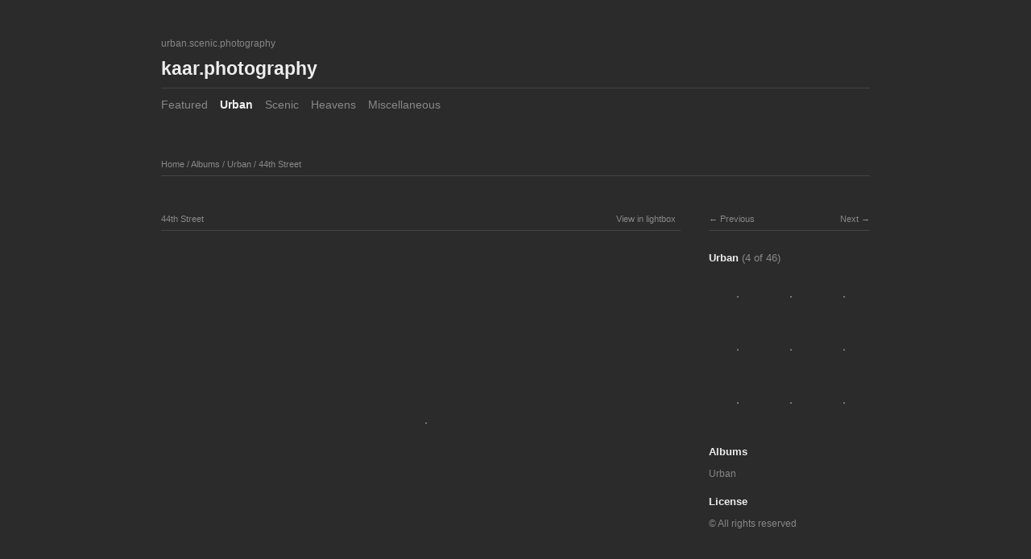

--- FILE ---
content_type: text/html; charset=utf-8
request_url: http://kaar.photography/albums/urban/content/44th-street/
body_size: 3533
content:
<!DOCTYPE html>
<html class="k-source-content k-lens-content">
<head>
	<meta charset="utf-8">
	<meta http-equiv="X-UA-Compatible" content="IE=edge,chrome=1">
	<meta name="viewport" content="width=device-width, initial-scale=1, minimum-scale=1, maximum-scale=1">
	
	<meta name="description" content="44th Street" />
	<meta name="author" content="Daniel Kaar" />
	<meta name="keywords" content="photography, Daniel Kaar, urban, city style, scenic, nature, landscape" />

	<link rel="stylesheet" type="text/css" href="/app/site/themes/common/css/reset.css?0.22.24" />
	<link rel="stylesheet" type="text/css" href="/app/site/themes/common/css/kicons.css?0.22.24" />
	<link rel="stylesheet" type="text/css" href="/storage/themes/elementary/css/kshare.css" />
	<link id="koken_settings_css_link" rel="stylesheet" type="text/css" href="/settings.css.lens" />
<meta name="pinterest" content="nopin" description="Sorry, pinning of images is not permitted." /><link rel="stylesheet" href="/storage/plugins/image-protector-8aad8046-67d9-2d65-cd95-c4e51b775923/plugin.css" type="text/css" />
	<link rel="canonical" href="http://kaar.photography/albums/urban/content/44th-street/">
	<title>44th Street - kaar.photography</title>
	<link rel="alternate" type="application/atom+xml" title="kaar.photography: Uploads from Urban" href="/feed/albums/8/recent.rss" />
	<meta property="og:site_name" content="kaar.photography" />
	<meta property="og:title" content="44th Street" />
	<meta property="og:description" content="" />
	<meta property="og:type" content="website" />
	<meta property="og:image" content="http://kaar.photography/storage/cache/images/000/381/20150325-035146-3679,medium_large.1470404933.jpg" />
	<meta property="og:image:width" content="800" />
	<meta property="og:image:height" content="534" />
	<meta property="og:url" content="http://kaar.photography/albums/urban/content/44th-street/" />

	<!--[if IE]>
	<script src="/app/site/themes/common/js/html5shiv.js"></script>
	<![endif]-->
	<meta name="generator" content="Koken 0.22.24" />
	<meta name="theme" content="Elementary 1.7.2" />
	<script src="//ajax.googleapis.com/ajax/libs/jquery/1.12.4/jquery.min.js"></script>
	<script>window.jQuery || document.write('<script src="/app/site/themes/common/js/jquery.min.js"><\/script>')</script>
	<script src="/koken.js?0.22.24"></script>
	<script>$K.location = $.extend($K.location, {"here":"\/albums\/urban\/content\/44th-street\/","parameters":{"page":1,"url":"\/albums\/urban\/content\/44th-street\/"},"page_class":"k-source-content k-lens-content"});</script>
	<link rel="alternate" type="application/atom+xml" title="kaar.photography: All uploads" href="/feed/content/recent.rss" />
	<link rel="alternate" type="application/atom+xml" title="kaar.photography: Essays" href="/feed/essays/recent.rss" />
	<link rel="alternate" type="application/atom+xml" title="kaar.photography: Timeline" href="/feed/timeline/recent.rss" />
</head>
<body class="k-source-content k-lens-content">
	<div id="container" class="nav-header">
	<header class="top clearfix">
	<span class="tagline">urban.scenic.photography</span>
	<h1><a href="/" title="Home" data-koken-internal>kaar.photography</a></h1>
	</header>
	<nav id="main">
	<ul class="k-nav-list k-nav-root "><li><a data-koken-internal title="Featured" href="/">Featured</a></li><li><a class="k-nav-current" data-koken-internal title="Urban" href="/albums/urban/">Urban</a></li><li><a data-koken-internal title="Scenic" href="/albums/scenic/">Scenic</a></li><li><a data-koken-internal title="Heavens" href="/albums/heavens/">Heavens</a></li><li><a data-koken-internal title="Miscellaneous" href="/albums/misc/">Miscellaneous</a></li></ul>	</nav>
	<main>

<div id="twocol">
	<header class="content page">
	<span class="wrap first">
	<span class="k-nav-breadcrumbs"><a title="Home" href="/" data-koken-internal>Home</a> / <a title="Albums" href="/albums/" data-koken-internal>Albums</a> / <a title="Urban" href="/albums/urban/" data-koken-internal>Urban</a> / <a title="44th Street" href="/albums/urban/content/44th-street/" data-koken-internal>44th Street</a></span>
	</span>
	</header>
	<div class="mcol">
	<header class="content">
	<span class="wrap first">
	44th Street
	</span>
	<span class="right share">
	<span class="wrap first">
	<a href="/albums/urban/content/44th-street/lightbox/" class="k-link-lightbox" data-bind-to-key="l" title="View in lightbox">View in lightbox</a>
	</span>
	
	</span>
	</header>
	<figure>
	<div class="figimg">
	
	<a href="/albums/urban/content/44th-street/lightbox/" class="mag k-link-lightbox" title="Lightbox">
	<noscript>
	<img width="100%" class="content_main k-lazy-loading" alt="44th Street" data-lazy-fade="400" src="http://kaar.photography/storage/cache/images/000/381/20150325-035146-3679,large.1470404933.jpg" />
</noscript>
<img class="content_main k-lazy-loading" data-alt="44th Street" data-lazy-fade="400" data-visibility="public" data-respond-to="width" data-presets="tiny,60,40 small,100,67 medium,480,320 medium_large,800,534 large,1024,683 xlarge,1024,683 huge,1024,683" data-base="/storage/cache/images/000/381/20150325-035146-3679," data-extension="1470404933.jpg"/>
</a>
	
	</div>
	<figcaption>
	
	<h3>
	44th Street	</h3>
	
	
	<div id="kdiscuss">
	
	<script>var disqus_identifier = "koken_disqus_content_381";</script><div id="disqus_thread"></div>
	</div>
	
	</figcaption>
	</figure>
	</div>
	<div class="rcol">
	
	<header class="content">
	<div class="right">
	<span class="wrap last">
	<a href="/albums/urban/content/queens-head-passage/" class="rarr" data-bind-to-key="right" title="Next" data-koken-internal>Next</a>
	</span>
	</div>
	<span class="wrap first">
	<a href="/albums/urban/content/italian-style/" class="larr" data-bind-to-key="left" title="Previous" data-koken-internal>Previous</a>
	</span>
	</header>
	<aside>
	<section class="view-album">
	
	<h4>
	<a href="/albums/urban/" title="View Urban" data-koken-internal>	Urban</a>
	<span>(4 of 46)</span>
	</h4>
	
	<ol class="thumb-strip">
	
	<li>
	<a href="/albums/urban/content/aec-for-paris-attacks/" title="View AEC for Paris Attacks" data-koken-internal>	<noscript>
	<img width="100%" alt="AEC for Paris Attacks" data-lazy-fade="400" class="k-lazy-loading" src="http://kaar.photography/storage/cache/images/000/460/20151115-213550-3014,large.1470404933.jpg" />
</noscript>
<img data-alt="AEC for Paris Attacks" data-lazy-fade="400" class="k-lazy-loading" data-visibility="public" data-retain-aspect="1:1" data-respond-to="width" data-presets="tiny,60,40 small,100,67 medium,480,320 medium_large,800,534 large,1024,683 xlarge,1024,683 huge,1024,683" data-base="/storage/cache/images/000/460/20151115-213550-3014," data-extension="1470404933.jpg"/>
</a>
	</li>
	<li>
	<a href="/albums/urban/content/vintage-industrial-leipzig/" title="View Vintage Industrial Leipzig" data-koken-internal>	<noscript>
	<img width="100%" alt="Vintage Industrial Leipzig" data-lazy-fade="400" class="k-lazy-loading" src="http://kaar.photography/storage/cache/images/000/396/20150610-215951-7366,large.1470404933.jpg" />
</noscript>
<img data-alt="Vintage Industrial Leipzig" data-lazy-fade="400" class="k-lazy-loading" data-visibility="public" data-retain-aspect="1:1" data-respond-to="width" data-presets="tiny,60,40 small,100,67 medium,480,320 medium_large,800,534 large,1024,683 xlarge,1024,683 huge,1024,683" data-base="/storage/cache/images/000/396/20150610-215951-7366," data-extension="1470404933.jpg"/>
</a>
	</li>
	<li>
	<a href="/albums/urban/content/italian-style/" title="View Italian Style" data-koken-internal>	<noscript>
	<img width="100%" alt="Italian Style" data-lazy-fade="400" class="k-lazy-loading" src="http://kaar.photography/storage/cache/images/000/391/20100407-124728-0358,large.1470404933.jpg" />
</noscript>
<img data-alt="Italian Style" data-lazy-fade="400" class="k-lazy-loading" data-visibility="public" data-retain-aspect="1:1" data-respond-to="width" data-presets="tiny,60,40 small,100,67 medium,480,320 medium_large,800,534 large,1024,683 xlarge,1024,683 huge,1024,683" data-base="/storage/cache/images/000/391/20100407-124728-0358," data-extension="1470404933.jpg"/>
</a>
	</li>	
	<li>
	<noscript>
	<img width="100%" class="current k-lazy-loading" alt="44th Street" data-lazy-fade="400" src="http://kaar.photography/storage/cache/images/000/381/20150325-035146-3679,large.1470404933.jpg" />
</noscript>
<img class="current k-lazy-loading" data-alt="44th Street" data-lazy-fade="400" data-visibility="public" data-retain-aspect="1:1" data-respond-to="width" data-presets="tiny,60,40 small,100,67 medium,480,320 medium_large,800,534 large,1024,683 xlarge,1024,683 huge,1024,683" data-base="/storage/cache/images/000/381/20150325-035146-3679," data-extension="1470404933.jpg"/>
	</li>
	
	<li>
	<a href="/albums/urban/content/queens-head-passage/" title="View Queens Head Passage" data-koken-internal>	<noscript>
	<img width="100%" alt="Queens Head Passage" data-lazy-fade="400" class="k-lazy-loading" src="http://kaar.photography/storage/cache/images/000/284/20150130-193233-1517,large.1470404933.jpg" />
</noscript>
<img data-alt="Queens Head Passage" data-lazy-fade="400" class="k-lazy-loading" data-visibility="public" data-retain-aspect="1:1" data-respond-to="width" data-presets="tiny,40,60 small,67,100 medium,320,480 medium_large,534,800 large,683,1024 xlarge,683,1024 huge,683,1024" data-base="/storage/cache/images/000/284/20150130-193233-1517," data-extension="1470404933.jpg"/>
</a>
	</li>
	<li>
	<a href="/albums/urban/content/snoozing-manhattan/" title="View Snoozing Manhattan" data-koken-internal>	<noscript>
	<img width="100%" alt="Snoozing Manhattan" data-lazy-fade="400" class="k-lazy-loading" src="http://kaar.photography/storage/cache/images/000/017/20081219-000655-6628,large.1470404933.jpg" />
</noscript>
<img data-alt="Snoozing Manhattan" data-lazy-fade="400" class="k-lazy-loading" data-visibility="public" data-retain-aspect="1:1" data-respond-to="width" data-presets="tiny,60,40 small,100,67 medium,480,320 medium_large,800,534 large,1024,683 xlarge,1024,683 huge,1024,683" data-base="/storage/cache/images/000/017/20081219-000655-6628," data-extension="1470404933.jpg"/>
</a>
	</li>
	<li>
	<a href="/albums/urban/content/silhouette-of-linz/" title="View Traunstein and Silhouette of Linz" data-koken-internal>	<noscript>
	<img width="100%" alt="Traunstein and Silhouette of Linz" data-lazy-fade="400" class="k-lazy-loading" src="http://kaar.photography/storage/cache/images/000/001/20141212-163929-0134,large.1470404933.jpg" />
</noscript>
<img data-alt="Traunstein and Silhouette of Linz" data-lazy-fade="400" class="k-lazy-loading" data-visibility="public" data-retain-aspect="1:1" data-respond-to="width" data-presets="tiny,60,40 small,100,67 medium,480,320 medium_large,800,534 large,1024,683 xlarge,1024,683 huge,1024,683" data-base="/storage/cache/images/000/001/20141212-163929-0134," data-extension="1470404933.jpg"/>
</a>
	</li>
	<li>
	<a href="/albums/urban/content/toronto-skyline/" title="View Toronto Skyline" data-koken-internal>	<noscript>
	<img width="100%" alt="Toronto Skyline" data-lazy-fade="400" class="k-lazy-loading" src="http://kaar.photography/storage/cache/images/000/004/20120712-204113-6048,large.1470404933.jpg" />
</noscript>
<img data-alt="Toronto Skyline" data-lazy-fade="400" class="k-lazy-loading" data-visibility="public" data-retain-aspect="1:1" data-respond-to="width" data-presets="tiny,60,40 small,100,67 medium,480,320 medium_large,800,534 large,1024,683 xlarge,1024,683 huge,1024,683" data-base="/storage/cache/images/000/004/20120712-204113-6048," data-extension="1470404933.jpg"/>
</a>
	</li>
	<li>
	<a href="/albums/urban/content/the-louvre/" title="View The Louvre" data-koken-internal>	<noscript>
	<img width="100%" alt="The Louvre" data-lazy-fade="400" class="k-lazy-loading" src="http://kaar.photography/storage/cache/images/000/014/20140503-230430-5059,large.1470404933.jpg" />
</noscript>
<img data-alt="The Louvre" data-lazy-fade="400" class="k-lazy-loading" data-visibility="public" data-retain-aspect="1:1" data-respond-to="width" data-presets="tiny,60,31 small,100,52 medium,480,251 medium_large,800,419 large,1024,536 xlarge,1024,536 huge,1024,536" data-base="/storage/cache/images/000/014/20140503-230430-5059," data-extension="1470404933.jpg"/>
</a>
	</li>	
	</ol>
	</section>
	
	<section>
	<h4>Albums</h4>
	<a href="/albums/urban/" title="View Urban" data-koken-internal>	Urban</a>
	</section>
	
	
	
	
	
	<section>
	<h4>License</h4>
	© All rights reserved
	</section>
	
	
	</aside>
	</div>
</div> <!-- close main -->

	</main>
	<footer class="bot">
	
	
	<nav>
	<ul class="k-nav-list k-nav-root "><li><a data-koken-internal title="Terms" href="/pages/about-imprint/">Terms</a></li><li><a data-koken-internal title="About · Contact" href="/pages/about-contact/">About · Contact</a></li></ul>	</nav>
	© Daniel Kaar, all rights reserved.
	</footer>
	</div>	<!-- close container -->
	<script src="/app/site/themes/common/js/share.js?0.22.24"></script>
<script type="text/javascript">
	var disqus_shortname = 'kaarphotography';
	(function() {
	var disqus = function() {
	if ($('#disqus_thread').length) {
	$.getScript(location.protocol + '//' + disqus_shortname + '.disqus.com/embed.js');
	}
	if ($('[data-disqus-identifier]').length) {
	window.DISQUSWIDGETS = undefined;
	$.getScript(location.protocol + '//' + disqus_shortname + '.disqus.com/count.js');
	}
	}
	$(function() {
	if ($.pjax) {
	$(document).on('pjax:success pjax:end', function() {
	window.setTimeout(function() {
	if (window.DISQUS && $('#disqus_thread').length) {
	window.DISQUS.reset({
	reload: true,
	config: function() {
	this.page.url = window.location.href;
	this.page.identifier = disqus_identifier;
	}
	});
	} else {
	disqus();
	}
	}, 250)
	});
	}
	disqus();
	});
	}());
</script><script src="/storage/plugins/image-protector-8aad8046-67d9-2d65-cd95-c4e51b775923/plugin.js"></script>
<script type="text/javascript">ImageProtect({
	size: 'all',
	states: {
	menu: '1',
	overlay: '1',
	visibility: ''
	},
	menu: {
	copyright: {
	message: 'Daniel Kaar. All rights reserved.',
	prepend: '1'
	},
	message: 'Please respect copyright and contact me at daniel*kaar.photography :)',
	size: 11
	},
	theme: 'auto',
	shadow: '1',
	radius: '1',
	pinterest: '1'
});</script></body>
</html>
